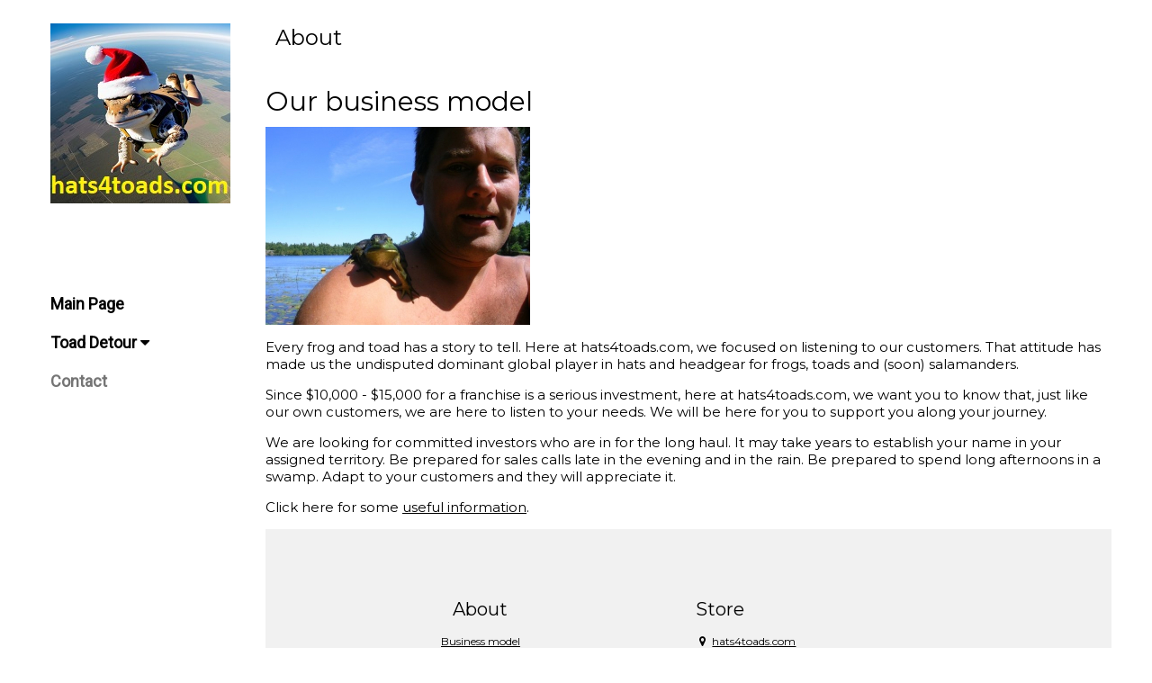

--- FILE ---
content_type: text/html; charset=UTF-8
request_url: https://www.hats4toads.com/about2.php
body_size: 2670
content:
<!DOCTYPE html>
<html>
<head>


<meta charset="UTF-8">
<meta name="viewport" content="width=device-width, initial-scale=1">
<link rel="stylesheet" href="https://www.w3schools.com/w3css/4/w3.css">
<link rel="stylesheet" href="https://fonts.googleapis.com/css?family=Roboto">
<link rel="stylesheet" href="https://fonts.googleapis.com/css?family=Montserrat">
<link rel="stylesheet" href="https://cdnjs.cloudflare.com/ajax/libs/font-awesome/4.7.0/css/font-awesome.min.css">
<style>
.w3-sidebar a {font-family: "Roboto", sans-serif}
body,h1,h2,h3,h4,h5,h6,.w3-wide {font-family: "Montserrat", sans-serif;}
</style>

<title>About hats4toads.com</title></head>
<body class="w3-content" style="max-width:1200px">

<nav class="w3-sidebar w3-bar-block w3-white w3-collapse w3-top" style="z-index:3;width:250px" id="mySidebar">
 <div class="w3-container w3-display-container w3-padding-16">
  <i onclick="w3_close()" class="fa fa-remove w3-hide-large w3-button w3-display-topright"></i>
  <h3 class="w3-wide"><a href="https://www.hats4toads.com"> <img src="/pics/logo9.png"</a></h3>
</div>
<div class="w3-padding-64 w3-large w3-text-grey" style="font-weight:bold">
 <a href="/" class="w3-bar-item w3-button w3-white ">Main Page</a>
<a onclick="myAccFunc2()" href="javascript:void(0)" class="w3-button w3-block w3-white w3-left-align" id="myBtn2">
  Toad Detour <i class="fa fa-caret-down"></i>
</a>
<div id="demoAcc2" class="w3-bar-block w3-hide w3-padding-large w3-medium">
  <a href="/basicinfo.php" class="w3-bar-item w3-button w3-white">Basic Info</a>
  <a href="/forecast.php" class="w3-bar-item w3-button w3-white">Current Forecast</a>
  <a href="/storypage3.php?story=detour" class="w3-bar-item w3-button w3-white">Overhead view</a>
<a onclick="myPicFunc1()" href="javascript:void(0)" class="w3-button w3-block w3-white w3-left-align" id="myBtn4">
  Pictures <i class="fa fa-caret-down"></i>
</a>
<div id="pic1" class="w3-bar-block w3-hide w3-padding-large w3-medium w3-white">
  <a href="/gallery20.php?gallery=/Roxborough%20Toad%20Detour/2013-2019" class="w3-bar-item w3-button w3-white">2013-2019</a>
  <a href="/gallery20.php?gallery=/Roxborough%20Toad%20Detour/2020" class="w3-bar-item w3-button w3-white">2020</a>
  <a href="/gallery20.php?gallery=/Roxborough%20Toad%20Detour/2021" class="w3-bar-item w3-button w3-white">2021</a>
  <a href="/gallery20.php?gallery=/Roxborough%20Toad%20Detour/2022" class="w3-bar-item w3-button w3-white">2022</a>
  <a href="/gallery20.php?gallery=/Roxborough%20Toad%20Detour/2023" class="w3-bar-item w3-button w3-white">2023</a>
  <a href="/gallery20.php?gallery=/Roxborough%20Toad%20Detour/2024" class="w3-bar-item w3-button w3-white">2024</a>
  <a href="/gallery20.php?gallery=/Roxborough%20Toad%20Detour/2025" class="w3-bar-item w3-button w3-white">2025</a>
</div><a onclick="myDataFunc1()" href="javascript:void(0)" class="w3-button w3-block w3-white w3-left-align" id="myBtn3">
  More Data <i class="fa fa-caret-down"></i>
</a>
<div id="data1" class="w3-bar-block w3-hide w3-padding-large w3-medium">
<a onclick="myCalFunc1()" href="javascript:void(0)" class="w3-button w3-block w3-white w3-left-align" id="myBtn2">
  Calendars <i class="fa fa-caret-down"></i>
</a>
<div id="calendar1" class="w3-bar-block w3-hide w3-padding-large w3-medium">
  <a href="/monthcalendar.php?month=2" class="w3-bar-item w3-button  w3-white">February</a>
  <a href="/monthcalendar.php?month=3" class="w3-bar-item w3-button  w3-white">March</a>
  <a href="/monthcalendar.php?month=4" class="w3-bar-item w3-button  w3-white">April</a>
  <a href="/monthcalendar.php?month=5" class="w3-bar-item w3-button  w3-white">May</a>
</div>
<a onclick="myTempFunc1()" href="javascript:void(0)" class="w3-button w3-block w3-white w3-left-align" id="myBtn5">
 Temperature <i class="fa fa-caret-down"></i>
</a>
<div id="temperature1" class="w3-bar-block w3-hide w3-padding-large w3-medium">
  <a href="/temperatureplot.php?dataset=current" class="w3-bar-item w3-button  w3-white">Forecast</a>
  <a href="/temperatureplot.php" class="w3-bar-item w3-button  w3-white">Season</a>
</div>
  <a href="/stoplight3.php" class="w3-bar-item w3-button  w3-white">Accuracy Assessment</a>
  <a href="/historicaldata.php" class="w3-bar-item w3-button  w3-white">Historical Data (past years)</a>
</div>
</div>
<a href="/contacts2.php" class="w3-bar-item w3-button">Contact</a>
</div>
</nav>
<!-- Top menu on small screens -->
<header class="w3-bar w3-top w3-hide-large w3-black w3-xlarge">
  <div class="w3-bar-item w3-padding-24 w3-wide"><a href="/"><img src="/pics/logo8.png"></a></div>
 <a href="javascript:void(0)" class="w3-bar-item w3-button w3-padding-24 w3-right" onclick="w3_open()"><i class="fa fa-bars"></i></a>
</header>
<!-- Overlay effect when opening sidebar on small screens -->
<div class="w3-overlay w3-hide-large" onclick="w3_close()" style="cursor:pointer" title="close side menu" id="myOverlay"></div>

<!-- !PAGE CONTENT! -->
<div class="w3-main" style="margin-left:250px">

  <!-- Push down content on small screens -->
  <div class="w3-hide-large" style="margin-top:83px"></div>
  
  <!-- Top header -->
  <header class="w3-container w3-xlarge">
<p class="w3-left">About</p>    <p class="w3-right">
    </p>
  </header>
  
   <div style="padding-top: 0px;
    padding-right: 5px;
    padding-bottom: 2px;
    padding-left: 5px;">

<div id="wb_element_instance21" class="wb_element wb_text_element" style=" line-height: normal;"><h2 class="wb-stl-heading2">Our business model</h2><div id="wb_element_instance18" class="wb_element wb_element_picture" title=""><img alt="gallery/189818_1007883126281_2495_n" src="gallery_gen/15075e296f85558a0c3200610224f102_300x220.jpg"></div><div id="wb_element_instance20" class="wb_element wb_text_element" style=" line-height: normal;"><p class="wb-stl-normal">Every frog and toad has a story to tell.  Here at hats4toads.com, we focused on listening to our customers.  That attitude has made us the undisputed dominant global player in hats and headgear for frogs, toads and (soon) salamanders.</p><p class="wb-stl-normal"> </p><p class="wb-stl-normal">Since $10,000 - $15,000 for a franchise is a serious investment, here at hats4toads.com, we want you to know that, just like our own customers, we are here to listen to your needs.  We will be here for you to support you along your journey.</p><p class="wb-stl-normal"> </p><p class="wb-stl-normal">We are looking for committed investors who are in for the long haul.  It may take years to establish your name in your assigned territory.   Be prepared for sales calls late in the evening and in the rain.  Be prepared to spend  long afternoons in a swamp.  Adapt to your customers and they will appreciate it. </p><p class="wb-stl-normal">Click here for some <a href="/about2.php?story=real">useful information</a>. </p></div>
</div>
  
       <!-- Footer --> <footer class="w3-padding-64 w3-light-grey w3-small w3-center" id="footer">   <div class="w3-row-padding">

      <div class="w3-col s6">
       <h4>About</h4>
       <p><a href="/about2.php">Business model</a></p>
       <p><a href="/contacts2.php">Contact</a></p>
       <p><a href="/2023kits/">2023 Emergency Kits</a></p>
       <p><a href="/storypage3.php?story=2025EmergencyKits">2025 Emergency Kits</a></p>
     </div>
     <div class="w3-col s6 w3-justify">
       <h4>Store</h4>
       <p><i class="fa fa-fw fa-map-marker"></i> <a href="/">hats4toads.com</a></p>
       <p><i class="fa fa-fw fa-envelope"></i> <a href="mailto:spam@hats4toads.com">spam@hats4toads.com</a></p>
       <a href="https://www.facebook.com/Christopher.H.Hand/"   <i class="fa fa-facebook-official w3-hover-opacity w3-large"></i></a>
       <a href="https://www.youtube.com/@chand19406"            <i class="fa fa-youtube-play" style="font-size:24px"></i></i></a>
       <a href="https://marathonview.net/search?query=christopher%20hand"><img src="/pics/marathonview.png"></a>
       <a href="https://www.strava.com/athletes/23490990"><img src="/pics/strava2.gif"></a>
     </div>
   </div>
 </footer>


 <div class="w3-black w3-center w3-padding-24">Responding to toad emergencies since 2016. <br> Water free for 775 days (except on Dec 3rd every year).  <br> 